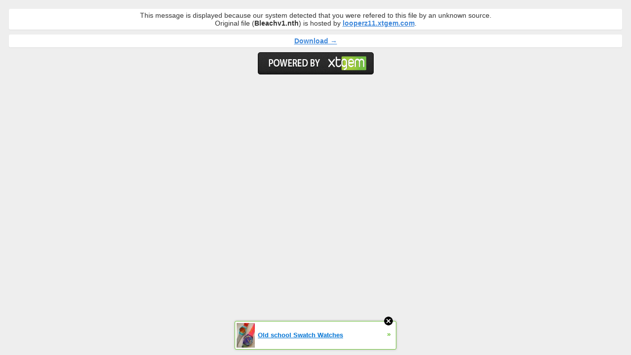

--- FILE ---
content_type: text/html; charset=utf-8
request_url: http://looperz11.xtgem.com/Themes/Nokia/S40v2/Bleachv1.nth
body_size: 12780
content:
<!DOCTYPE html>
<html>
    <head>
        <meta http-equiv="Content-Type" content="text/html; charset=utf-8" />
        <title>Download file from looperz11.xtgem.com</title>
        <meta name="viewport" content="width=device-width, minimum-scale=1.0, maximum-scale=1.0, user-scalable=no" />
        <meta name="robots" content="noindex">
    </head>
    <style>
        body
        {
            font-family: sans-serif;
            background: #eee;
            padding: 10px;
            text-align: center;
            color: #333;
            font-size: 14px;
        }
        .container
        {
            margin: 0 0 10px 0;
            padding: 5px;
            background: #fff;
            -moz-box-shadow: 0 1px 2px rgba(0, 0, 0, 0.07);
            -webkit-box-shadow: 0 1px 2px rgba(0, 0, 0, 0.07);
            box-shadow: 0 1px 2px rgba(0, 0, 0, 0.07);
            border-radius: 3px;
        }
        a
        {
            font-weight: bold;
            color: #4089db;
        }

        .use_download_manager + a,
        .use_download_manager:checked + a + a {
            display: none;
        }

        .use_download_manager + a + a,
        .use_download_manager:checked + a {
            display: block;
        }

    </style>
    <body>
        <div style="text-align:center">
                                                <div class="container">
                        This message is displayed because our system detected that you were refered to this file by an unknown source.<br>
                        <div>Original file (<strong>Bleachv1.nth</strong>) is hosted by <a href="http://looperz11.xtgem.com">looperz11.xtgem.com</a>.</div>
                    </div>
                    <div class="container">
                        <a href="/Themes/Nokia/S40v2/Bleachv1.nth?xthotlink=KksRHhdVXAoECBFCVFpeXBsBUgYMCQl4dnVwcnx3fDtzfnFuLiErNXNpIG5kYm16aGJ1bmxocVJRW01VV1JFUxQ%3D">Download &rarr;</a>
                    </div>
                    <div style="margin: 10px auto; max-width: 100%;"><!----><noscript></noscript><script type="text/javascript"></script><textarea style="display:none;"></textarea><style></style><iframe style="display:none;width:0px;height:0px;border:0"></iframe><noframes></noframes><div id="st1768771891" style="z-index:999999;z-index:999999999;"><span id="a1768771891"><a href="http://xtgem.com/click?p=featured_other_web_clean&amp;u=[base64]&amp;s=looperz11.xtgem.com&amp;t=KhscGhUZGAEJCwIZDQMPCwwJCQQMCQt1dg==&amp;_is_adult=No&amp;_ad_pos=Bottom&amp;_ad_format=Plain&amp;_ad_url=bG9vcGVyejExLnh0Z2VtLmNvbS9UaGVtZXMvTm9raWEvUzQwdjIvQmxlYWNodjEubnRo&amp;_ad_networks=&amp;_ad_type=Banner" target="_blank" target="_blank" class="fbp1768771891"><img style="width:auto !important;height:auto !important;" alt="" src="http://4.thumbs.xtstatic.com/100/50/-/402a207ac912cff61d3bcd8232a4634f/backtooldschool.xtgem.com/images/blog/old-school-swatch-watches-21484.jpg" /><span class="fbp_txt1768771891">Old school Swatch Watches</span><span class="fbp_ico1768771891">&#187;</span></a></span>        <style type="text/css">
            #st1768771891 *
            {
                box-sizing:content-box !important;
            }

            #st1768771891 a
            {
                display: inline-block !important;
                vertical-align: top;
                padding: 0; margin: 0;
            }

            #st1768771891 a img
            {
                display: inline-block !important;
            }

            #st1768771891 ._xt_ad_close, #st1768771891 ._xt_ad_close_internal
            {
                display: inline-block !important;
                position: absolute !important;
                right: 6px !important;
                width: 20px !important;
                height: 20px !important;
                cursor: pointer;
            }

            #st1768771891 ._xt_ad_close
            {
                top: -10px !important;
            }

            #st1768771891 ._xt_ad_close_internal
            {
                border: 6px solid transparent;
                top: -12px !important;
                right: 3px !important;
            }

            #a1768771891
            {
                display: inline-block !important;
                position: relative !important;
                text-align: left !important;
                visibility: visible !important;
                max-width: 100% !important;
                max-height: none !important;
                z-index:999999 !important;
                z-index:999999999 !important;
            }

            #a1768771891 img
            {
                max-width: none !important;
                max-height: none !important;
                width: auto !important;
                height: auto !important;
                min-width: 0 !important;
                min-height: 0 !important;
            }

            .fba1768771891
            {
                color: #1D1EEB !important;
                background-color: #fff !important;
                padding: 10px 50px 10px 10px !important;
                border: 1px solid #2C2C2C !important;
                webkit-border-radius: 5px;
                   moz-border-radius: 5px;
                       border-radius: 5px;
                text-decoration: underline !important;
                font-weight: bold !important;
                display: block !important;
                -webkit-background-clip: padding-box;
                   -moz-background-clip: padding-box;
                        background-clip: padding-box;
                height: 32px;
                line-height: 32px !important;
                background-image: url(//xtgem.com/images/arrow.gif) !important;
                background-repeat: no-repeat !important;
                background-position: 95% center !important;
            }

            .fbp1768771891
            {
                position: relative !important;
                display: block !important;
                width:320px !important;
                height:50px !important;
                text-align:left !important;
                background-color: #fff !important;
                -moz-box-shadow: 0 0px 5px rgba(0, 0, 0, 0.2);
                -webkit-box-shadow: 0 0px 5px rgba(0, 0, 0, 0.2);
                box-shadow: 0 0px 5px rgba(0, 0, 0, 0.2);
                padding: 3px !important;
                border-radius: 3px !important;
                border: 1px solid #6bc135 !important;
                text-decoration: underline !important;
            }

            .fbp_txt1768771891
            {
                position:relative !important;
                display: inline-block !important;
                min-width: 200px;
                max-width: 200px;
                height:50px !important;
                vertical-align: top !important;
                line-height:50px !important;
                margin-left: 6px !important;
                text-align: left !important;
                color: #0274d4 !important;
                font-family: Helvetica, Arial, sans-serif !important;
                font-size: 13px !important;
                font-weight: bold !important;
                text-decoration: underline !important;
            }

            .fbp_ico1768771891
            {
                position: absolute !important;
                right: 10px !important;
                height: 50px !important;
                line-height: 46px !important;
                vertical-align: top !important;
                color: #6bc135 !important;
            }

            #st1768771891 .rolling_ad { display: none !important; }
            #st1768771891 .rolling_ad.roll_on { display: inline-block !important; }
        </style></div></div>
                    <div style="margin-top: 10px;"><a href="http://xtgem.com"><img src="https://xtgem.com/images/powered_by_xtgem.png" alt="Powered by XtGem.Com" /></a></div>
                                    </div>
                    <script type="text/javascript" id="xtjs">                (function (){

                    var d, b, ad_pos = false, el_rolling_ads, html, el, el_inner, el_new = '', i = 0;

                    function xt_cache () {
                        d = document;
                        b = d.getElementsByTagName('body')[0];
                        html = d.documentElement;
                        el = d.getElementById( 'st1768771891' );
                        el_inner = d.getElementById( 'a1768771891' );
                        el_rolling_ads = el.getElementsByClassName( 'rolling_ad' );
                    }

                    xt_cache();

                        if ( el.children[ 0 ] !== el_inner && el.children[ 0 ].tagName == "A" ) {

                            for ( i = 1; i < el.children.length; i++ ) {
                                el_new += el.children[i].outerHTML;
                            }

                            el.innerHTML = el_inner.outerHTML.split( '>' )[ 0 ] + '>' + el_new + '</span>';

                            xt_cache();
                        }
                        else if ( el.offsetParent === null ) {
                            b.insertBefore( el, b.firstChild );

                            xt_cache();
                            ad_pos = true;
                        }

                        if (d.getElementById('kosmos-banner')) {
                            ad_pos = true;
                        }

                        el.style.display="block";
                        el.style.textAlign="center";
                        el.style.position="fixed";
                        if ( ad_pos ) { el.style.top=10+"px"; el.style.bottom='auto'; } else { el.style.bottom=10+"px"; }
                        el.style.left="0";
                        el.style.right="0";
                        el.style.height="1px";

                        var el_imgs = el.getElementsByTagName( 'IMG' );
                        for (i=0,len=el_imgs.length; i<len; i++) { el_imgs[i].onload = fix_height; }

                        function fix_height () {
                            el.style.marginBottom = el_inner.offsetHeight+"px";
                            if ( ad_pos ) {
                                html.style.paddingTop = el_inner.offsetHeight+9+"px";
                            } else {
                                html.style.paddingBottom = el_inner.offsetHeight+9+"px";
                            }
                        }

                        setTimeout(function(){fix_height();},200);

                        var closebutton = d.createElement('IMG');
                            closebutton.src = '//xtgem.com/images/close2.png?v=0.01';
                            closebutton.alt = '[x]';
                            closebutton.setAttribute( 'class', '_xt_ad_close' );
                            closebutton.onclick = function () { closebutton.setAttribute( 'style', 'display: none !important' ); el.style.position = 'static';  closebutton.onclick = null; html.style.paddingBottom = '0'; html.style.paddingTop = '0'; if ( d.getElementById('wr1768771891') ) { d.getElementById('wr1768771891').style.bottom = '0'; } };
                            el_inner.appendChild(closebutton);

                        // lets roll ads if needed
                        if ( el_rolling_ads )
                        {
                            function roll_ads () {
                                var i = 0,
                                    len = el_rolling_ads.length,
                                    curr_ad,
                                    next_ad,
                                    first_ad = el_rolling_ads[ 0 ];

                                for ( ; i < len; i++) {
                                    curr_ad = el_rolling_ads[ i ];
                                    next_ad = el_rolling_ads[ i + 1 ] ? el_rolling_ads[ i + 1 ] : first_ad;

                                    if ( curr_ad.className.indexOf( ' roll_on' ) !== -1 ) {
                                        curr_ad.className = curr_ad.className.replace(' roll_on', '');
                                        next_ad.className = next_ad.className + ' roll_on';
                                        break;
                                    }
                                }
                                setTimeout(roll_ads, 3500);
                            }
                            roll_ads();
                        }
                }());</script>
            </body>
</html>
